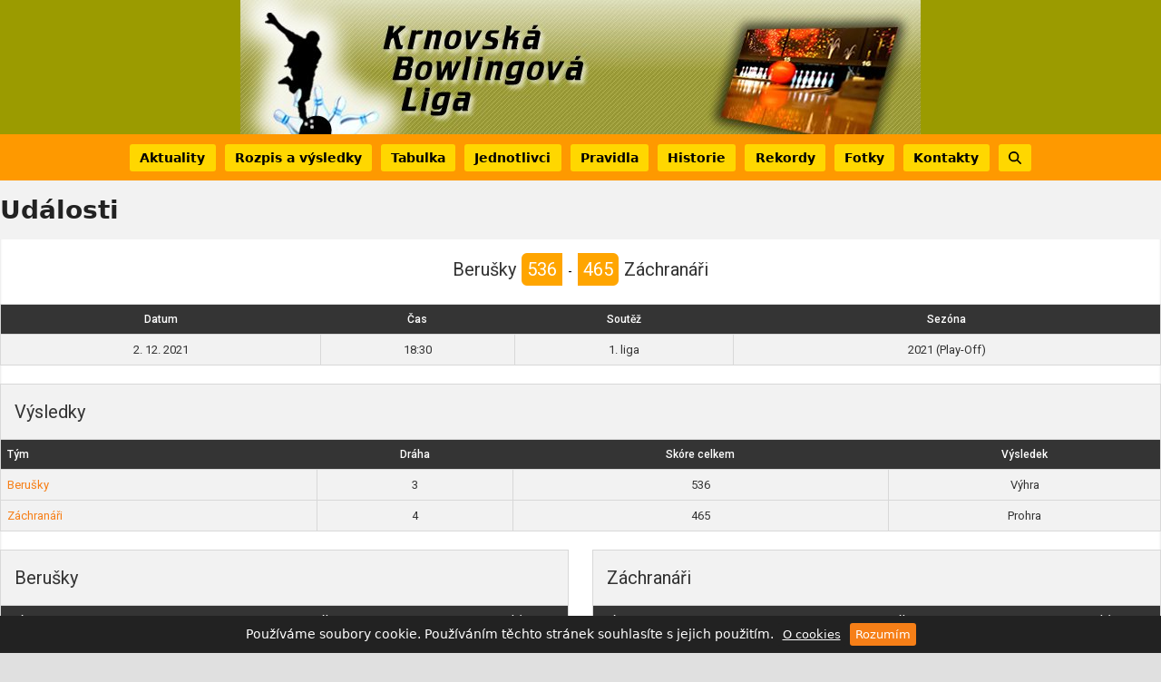

--- FILE ---
content_type: text/html; charset=UTF-8
request_url: https://www.bowlingkrnov.cz/zapas/berusky-zachranari-4/
body_size: 12037
content:
<!DOCTYPE html>
<html lang="cs" prefix="og: http://ogp.me/ns#" class="wpex-classic-style">
<head>
<meta charset="UTF-8">
<link rel="profile" href="http://gmpg.org/xfn/11">
<title>Berušky &#8211; Záchranáři &#8211; Krnovská Bowlingová liga</title>
<meta name='robots' content='max-image-preview:large' />
<meta property="og:locale" content="cs_CZ" />
<meta property="og:title" content="Berušky &#8211; Záchranáři" />
<meta property="og:site_name" content="Krnovská Bowlingová liga" />
<meta property="og:url" content="https://www.bowlingkrnov.cz/zapas/berusky-zachranari-4/" />
<meta property="og:type" content="website" />
<meta name="viewport" content="width=device-width, initial-scale=1">
<link rel='dns-prefetch' href='//www.googletagmanager.com' />
<link rel='dns-prefetch' href='//fonts.googleapis.com' />
<link rel="alternate" type="application/rss+xml" title="Krnovská Bowlingová liga &raquo; RSS zdroj" href="https://www.bowlingkrnov.cz/feed/" />
<link rel="alternate" type="application/rss+xml" title="Krnovská Bowlingová liga &raquo; RSS komentářů" href="https://www.bowlingkrnov.cz/comments/feed/" />
<link rel="alternate" title="oEmbed (JSON)" type="application/json+oembed" href="https://www.bowlingkrnov.cz/wp-json/oembed/1.0/embed?url=https%3A%2F%2Fwww.bowlingkrnov.cz%2Fzapas%2Fberusky-zachranari-4%2F" />
<link rel="alternate" title="oEmbed (XML)" type="text/xml+oembed" href="https://www.bowlingkrnov.cz/wp-json/oembed/1.0/embed?url=https%3A%2F%2Fwww.bowlingkrnov.cz%2Fzapas%2Fberusky-zachranari-4%2F&#038;format=xml" />
<style id='wp-img-auto-sizes-contain-inline-css'>
img:is([sizes=auto i],[sizes^="auto," i]){contain-intrinsic-size:3000px 1500px}
/*# sourceURL=wp-img-auto-sizes-contain-inline-css */
</style>
<link rel='stylesheet' id='js_composer_front-css' href='https://www.bowlingkrnov.cz/wp-content/plugins/js_composer/assets/css/js_composer.min.css?ver=8.7.2' media='all' />
<link rel='stylesheet' id='foobox-free-min-css' href='https://www.bowlingkrnov.cz/wp-content/plugins/foobox-image-lightbox/free/css/foobox.free.min.css?ver=2.7.35' media='all' />
<link rel='stylesheet' id='dashicons-css' href='https://www.bowlingkrnov.cz/wp-includes/css/dashicons.min.css?ver=6.9' media='all' />
<link rel='stylesheet' id='sportspress-general-css' href='//www.bowlingkrnov.cz/wp-content/plugins/sportspress-pro/includes/sportspress/assets/css/sportspress.css?ver=2.7.26' media='all' />
<link rel='stylesheet' id='sportspress-icons-css' href='//www.bowlingkrnov.cz/wp-content/plugins/sportspress-pro/includes/sportspress/assets/css/icons.css?ver=2.7.26' media='all' />
<link rel='stylesheet' id='sportspress-results-matrix-css' href='//www.bowlingkrnov.cz/wp-content/plugins/sportspress-pro/includes/sportspress-results-matrix/css/sportspress-results-matrix.css?ver=2.6.9' media='all' />
<link rel='stylesheet' id='sportspress-scoreboard-css' href='//www.bowlingkrnov.cz/wp-content/plugins/sportspress-pro/includes/sportspress-scoreboard/css/sportspress-scoreboard.css?ver=2.6.11' media='all' />
<link rel='stylesheet' id='sportspress-scoreboard-ltr-css' href='//www.bowlingkrnov.cz/wp-content/plugins/sportspress-pro/includes/sportspress-scoreboard/css/sportspress-scoreboard-ltr.css?ver=2.6.11' media='all' />
<link rel='stylesheet' id='sportspress-timelines-css' href='//www.bowlingkrnov.cz/wp-content/plugins/sportspress-pro/includes/sportspress-timelines/css/sportspress-timelines.css?ver=2.6' media='all' />
<link rel='stylesheet' id='sportspress-tournaments-css' href='//www.bowlingkrnov.cz/wp-content/plugins/sportspress-pro/includes/sportspress-tournaments/css/sportspress-tournaments.css?ver=2.6.21' media='all' />
<link rel='stylesheet' id='sportspress-tournaments-ltr-css' href='//www.bowlingkrnov.cz/wp-content/plugins/sportspress-pro/includes/sportspress-tournaments/css/sportspress-tournaments-ltr.css?ver=2.6.21' media='all' />
<link rel='stylesheet' id='jquery-bracket-css' href='//www.bowlingkrnov.cz/wp-content/plugins/sportspress-pro/includes/sportspress-tournaments/css/jquery.bracket.min.css?ver=0.11.0' media='all' />
<link rel='stylesheet' id='sportspress-roboto-css' href='//fonts.googleapis.com/css?family=Roboto%3A400%2C500&#038;subset=cyrillic%2Ccyrillic-ext%2Cgreek%2Cgreek-ext%2Clatin-ext%2Cvietnamese&#038;ver=2.7' media='all' />
<link rel='stylesheet' id='sportspress-style-css' href='//www.bowlingkrnov.cz/wp-content/plugins/sportspress-pro/includes/sportspress/assets/css/sportspress-style.css?ver=2.7' media='all' />
<link rel='stylesheet' id='sportspress-style-ltr-css' href='//www.bowlingkrnov.cz/wp-content/plugins/sportspress-pro/includes/sportspress/assets/css/sportspress-style-ltr.css?ver=2.7' media='all' />
<link rel='stylesheet' id='leaflet_stylesheet-css' href='https://www.bowlingkrnov.cz/wp-content/plugins/sportspress-pro/includes/sportspress/assets/css/leaflet.css?ver=1.8.0' media='all' />
<link rel='stylesheet' id='Total-css' href='https://www.bowlingkrnov.cz/wp-content/themes/Total/style.css?ver=6.5' media='all' />
<link rel='stylesheet' id='wpex-style-css' href='https://www.bowlingkrnov.cz/wp-content/themes/bowlingkrnov/style.css?ver= %20 %20 8' media='all' />
<link rel='stylesheet' id='wpex-wpbakery-css' href='https://www.bowlingkrnov.cz/wp-content/themes/Total/assets/css/frontend/wpbakery.min.css?ver=6.5' media='all' />
<link rel='stylesheet' id='wpex-style-vc-css' href='https://www.bowlingkrnov.cz/wp-content/themes/bowlingkrnov/style100.css?ver= %20 %20 8' media='all' />
<link rel='stylesheet' id='wpex-mobile-menu-breakpoint-max-css' href='https://www.bowlingkrnov.cz/wp-content/themes/Total/assets/css/frontend/breakpoints/max.min.css?ver=6.5' media='only screen and (max-width:959px)' />
<link rel='stylesheet' id='wpex-mobile-menu-breakpoint-min-css' href='https://www.bowlingkrnov.cz/wp-content/themes/Total/assets/css/frontend/breakpoints/min.min.css?ver=6.5' media='only screen and (min-width:960px)' />
<link rel='stylesheet' id='vcex-shortcodes-css' href='https://www.bowlingkrnov.cz/wp-content/themes/Total/assets/css/frontend/vcex-shortcodes.min.css?ver=6.5' media='all' />
<style type="text/css"> /* SportsPress Frontend CSS */ .sp-event-calendar tbody td a,.sp-event-calendar tbody td a:hover{background: none;}.sp-data-table th,.sp-calendar th,.sp-data-table tfoot,.sp-calendar tfoot,.sp-button,.sp-heading{background:#343434 !important}.sp-calendar tbody a{color:#343434 !important}.sp-data-table tbody,.sp-calendar tbody{background: #f2f2f2 !important}.sp-data-table tbody,.sp-calendar tbody{color: #333333 !important}.sp-data-table th,.sp-data-table th a,.sp-data-table tfoot,.sp-data-table tfoot a,.sp-calendar th,.sp-calendar th a,.sp-calendar tfoot,.sp-calendar tfoot a,.sp-button,.sp-heading{color: #ffffff !important}.sp-data-table tbody a,.sp-data-table tbody a:hover,.sp-calendar tbody a:focus{color: #f67f17 !important}.sp-highlight,.sp-calendar td#today{background: #ffffff !important}.sp-template-scoreboard .sp-scoreboard-nav{color:#ffffff !important}.sp-template-scoreboard .sp-scoreboard-nav{background-color:#f67f17 !important}.sp-tournament-bracket .sp-event{border-color:#ffffff !important}.sp-tournament-bracket .sp-team .sp-team-name:before{border-left-color:#ffffff !important}.sp-tournament-bracket .sp-event .sp-event-main, .sp-tournament-bracket .sp-team .sp-team-name{color:#333333 !important}.sp-tournament-bracket .sp-team .sp-team-name.sp-heading{color:#ffffff !important}.sp-data-table th,.sp-template-countdown .sp-event-venue,.sp-template-countdown .sp-event-league,.sp-template-gallery .gallery-caption{background:#343434 !important}.sp-data-table th,.sp-template-countdown .sp-event-venue,.sp-template-countdown .sp-event-league,.sp-template-gallery .gallery-caption{border-color:#1a1a1a !important}.sp-table-caption,.sp-data-table,.sp-data-table tfoot,.sp-template .sp-view-all-link,.sp-template-gallery .sp-gallery-group-name,.sp-template-gallery .sp-gallery-wrapper,.sp-template-countdown .sp-event-name,.sp-countdown time,.sp-template-details dl,.sp-event-statistics .sp-statistic-bar,.sp-tournament-bracket .sp-team-name,.sp-profile-selector{background:#f2f2f2 !important}.sp-table-caption,.sp-data-table,.sp-data-table td,.sp-template .sp-view-all-link,.sp-template-gallery .sp-gallery-group-name,.sp-template-gallery .sp-gallery-wrapper,.sp-template-countdown .sp-event-name,.sp-countdown time,.sp-countdown span,.sp-template-details dl,.sp-event-statistics .sp-statistic-bar,.sp-tournament-bracket thead th,.sp-tournament-bracket .sp-team-name,.sp-tournament-bracket .sp-event,.sp-profile-selector{border-color:#d8d8d8 !important}.sp-tournament-bracket .sp-team .sp-team-name:before{border-left-color:#d8d8d8 !important;border-right-color:#d8d8d8 !important}.sp-data-table .sp-highlight,.sp-data-table .highlighted td,.sp-template-scoreboard td:hover{background:#ececec !important}.sp-template *,.sp-data-table *,.sp-table-caption,.sp-data-table tfoot a:hover,.sp-template .sp-view-all-link a:hover,.sp-template-gallery .sp-gallery-group-name,.sp-template-details dd,.sp-template-event-logos .sp-team-result,.sp-template-event-blocks .sp-event-results,.sp-template-scoreboard a,.sp-template-scoreboard a:hover,.sp-tournament-bracket,.sp-tournament-bracket .sp-event .sp-event-title:hover,.sp-tournament-bracket .sp-event .sp-event-title:hover *{color:#333333 !important}.sp-template .sp-view-all-link a,.sp-countdown span small,.sp-template-event-calendar tfoot a,.sp-template-event-blocks .sp-event-date,.sp-template-details dt,.sp-template-scoreboard .sp-scoreboard-date,.sp-tournament-bracket th,.sp-tournament-bracket .sp-event .sp-event-title,.sp-template-scoreboard .sp-scoreboard-date,.sp-tournament-bracket .sp-event .sp-event-title *{color:rgba(51,51,51,0.5) !important}.sp-data-table th,.sp-template-countdown .sp-event-venue,.sp-template-countdown .sp-event-league,.sp-template-gallery .gallery-item a,.sp-template-gallery .gallery-caption,.sp-template-scoreboard .sp-scoreboard-nav,.sp-tournament-bracket .sp-team-name:hover,.sp-tournament-bracket thead th,.sp-tournament-bracket .sp-heading{color:#ffffff !important}.sp-template a,.sp-data-table a,.sp-tab-menu-item-active a, .sp-tab-menu-item-active a:hover,.sp-template .sp-message{color:#f67f17 !important}.sp-template-gallery .gallery-caption strong,.sp-tournament-bracket .sp-team-name:hover,.sp-template-scoreboard .sp-scoreboard-nav,.sp-tournament-bracket .sp-heading{background:#f67f17 !important}.sp-tournament-bracket .sp-team-name:hover,.sp-tournament-bracket .sp-heading,.sp-tab-menu-item-active a, .sp-tab-menu-item-active a:hover,.sp-template .sp-message{border-color:#f67f17 !important}.sp-data-table th,.sp-data-table td{padding: 7px !important}</style><script src="https://www.bowlingkrnov.cz/wp-includes/js/jquery/jquery.min.js?ver=3.7.1" id="jquery-core-js"></script>
<script src="https://www.bowlingkrnov.cz/wp-includes/js/jquery/jquery-migrate.min.js?ver=3.4.1" id="jquery-migrate-js"></script>
<script src="https://www.bowlingkrnov.cz/wp-content/plugins/sportspress-pro/includes/sportspress/assets/js/leaflet.js?ver=1.8.0" id="leaflet_js-js"></script>
<script src="https://www.bowlingkrnov.cz/wp-content/plugins/sportspress-pro/includes/sportspress-tournaments/js/jquery.bracket.min.js?ver=0.11.0" id="jquery-bracket-js"></script>
<script id="wpex-core-js-extra">
var wpex_theme_params = {"selectArrowIcon":"\u003Cspan class=\"wpex-select-arrow__icon wpex-icon--sm wpex-flex wpex-icon\" aria-hidden=\"true\"\u003E\u003Csvg viewBox=\"0 0 24 24\" xmlns=\"http://www.w3.org/2000/svg\"\u003E\u003Crect fill=\"none\" height=\"24\" width=\"24\"/\u003E\u003Cg transform=\"matrix(0, -1, 1, 0, -0.115, 23.885)\"\u003E\u003Cpolygon points=\"17.77,3.77 16,2 6,12 16,22 17.77,20.23 9.54,12\"/\u003E\u003C/g\u003E\u003C/svg\u003E\u003C/span\u003E","customSelects":".widget_categories form,.widget_archive select,.vcex-form-shortcode select","scrollToHash":"1","localScrollFindLinks":"1","localScrollHighlight":"1","localScrollUpdateHash":"1","scrollToHashTimeout":"500","localScrollTargets":"li.local-scroll a, a.local-scroll, .local-scroll-link, .local-scroll-link \u003E a,.sidr-class-local-scroll-link,li.sidr-class-local-scroll \u003E span \u003E a,li.sidr-class-local-scroll \u003E a","scrollToBehavior":"smooth"};
//# sourceURL=wpex-core-js-extra
</script>
<script src="https://www.bowlingkrnov.cz/wp-content/themes/Total/assets/js/frontend/core.min.js?ver=6.5" id="wpex-core-js" defer data-wp-strategy="defer"></script>
<script id="wpex-inline-js-after">
!function(){const e=document.querySelector("html"),t=()=>{const t=window.innerWidth-document.documentElement.clientWidth;t&&e.style.setProperty("--wpex-scrollbar-width",`${t}px`)};t(),window.addEventListener("resize",(()=>{t()}))}();
//# sourceURL=wpex-inline-js-after
</script>
<script src="https://www.bowlingkrnov.cz/wp-content/themes/Total/assets/js/frontend/search/drop-down.min.js?ver=6.5" id="wpex-search-drop_down-js" defer data-wp-strategy="defer"></script>
<script id="wpex-sticky-main-nav-js-extra">
var wpex_sticky_main_nav_params = {"breakpoint":"959"};
//# sourceURL=wpex-sticky-main-nav-js-extra
</script>
<script src="https://www.bowlingkrnov.cz/wp-content/themes/Total/assets/js/frontend/sticky/main-nav.min.js?ver=6.5" id="wpex-sticky-main-nav-js" defer data-wp-strategy="defer"></script>
<script id="wpex-sticky-header-js-extra">
var wpex_sticky_header_params = {"breakpoint":"960","mobileSupport":"1"};
//# sourceURL=wpex-sticky-header-js-extra
</script>
<script src="https://www.bowlingkrnov.cz/wp-content/themes/Total/assets/js/frontend/sticky/header.min.js?ver=6.5" id="wpex-sticky-header-js" defer data-wp-strategy="defer"></script>
<script id="wpex-mobile-menu-toggle-js-extra">
var wpex_mobile_menu_toggle_params = {"breakpoint":"959","i18n":{"openSubmenu":"Open submenu of %s","closeSubmenu":"Close submenu of %s"},"openSubmenuIcon":"\u003Cspan class=\"wpex-open-submenu__icon wpex-transition-transform wpex-duration-300 wpex-icon\" aria-hidden=\"true\"\u003E\u003Csvg xmlns=\"http://www.w3.org/2000/svg\" viewBox=\"0 0 448 512\"\u003E\u003Cpath d=\"M201.4 342.6c12.5 12.5 32.8 12.5 45.3 0l160-160c12.5-12.5 12.5-32.8 0-45.3s-32.8-12.5-45.3 0L224 274.7 86.6 137.4c-12.5-12.5-32.8-12.5-45.3 0s-12.5 32.8 0 45.3l160 160z\"/\u003E\u003C/svg\u003E\u003C/span\u003E"};
//# sourceURL=wpex-mobile-menu-toggle-js-extra
</script>
<script src="https://www.bowlingkrnov.cz/wp-content/themes/Total/assets/js/frontend/mobile-menu/toggle.min.js?ver=6.5" id="wpex-mobile-menu-toggle-js" defer data-wp-strategy="defer"></script>
<script id="foobox-free-min-js-before">
/* Run FooBox FREE (v2.7.35) */
var FOOBOX = window.FOOBOX = {
	ready: true,
	disableOthers: false,
	o: {wordpress: { enabled: true }, countMessage:'image %index of %total', captions: { dataTitle: ["captionTitle","title"], dataDesc: ["captionDesc","description"] }, rel: '', excludes:'.fbx-link,.nofoobox,.nolightbox,a[href*="pinterest.com/pin/create/button/"]', affiliate : { enabled: false }},
	selectors: [
		".foogallery-container.foogallery-lightbox-foobox", ".foogallery-container.foogallery-lightbox-foobox-free", ".gallery", ".wp-block-gallery", ".wp-caption", ".wp-block-image", "a:has(img[class*=wp-image-])", ".foobox"
	],
	pre: function( $ ){
		// Custom JavaScript (Pre)
		
	},
	post: function( $ ){
		// Custom JavaScript (Post)
		
		// Custom Captions Code
		
	},
	custom: function( $ ){
		// Custom Extra JS
		
	}
};
//# sourceURL=foobox-free-min-js-before
</script>
<script src="https://www.bowlingkrnov.cz/wp-content/plugins/foobox-image-lightbox/free/js/foobox.free.min.js?ver=2.7.35" id="foobox-free-min-js"></script>

<!-- Google tag (gtag.js) snippet added by Site Kit -->
<!-- Google Analytics snippet added by Site Kit -->
<script src="https://www.googletagmanager.com/gtag/js?id=GT-NC836W2" id="google_gtagjs-js" async></script>
<script id="google_gtagjs-js-after">
window.dataLayer = window.dataLayer || [];function gtag(){dataLayer.push(arguments);}
gtag("set","linker",{"domains":["www.bowlingkrnov.cz"]});
gtag("js", new Date());
gtag("set", "developer_id.dZTNiMT", true);
gtag("config", "GT-NC836W2");
//# sourceURL=google_gtagjs-js-after
</script>
<link rel="https://api.w.org/" href="https://www.bowlingkrnov.cz/wp-json/" /><link rel="alternate" title="JSON" type="application/json" href="https://www.bowlingkrnov.cz/wp-json/wp/v2/events/6554" /><link rel="EditURI" type="application/rsd+xml" title="RSD" href="https://www.bowlingkrnov.cz/xmlrpc.php?rsd" />
<link rel="canonical" href="https://www.bowlingkrnov.cz/zapas/berusky-zachranari-4/" />
<link rel='shortlink' href='https://www.bowlingkrnov.cz/?p=6554' />
<meta name="generator" content="Site Kit by Google 1.170.0" /><style>
	.sp-event-calendar a.has-tip,
	.table[id^="tsorter-tournament"] td strong {
		background-color: #f67f17;
	}

	.sp-data-table thead th,
	.table thead th,
	.sp-event-calendar a.has-tip:hover {
		background-color: #343434;
		color: #ffffff;
	}

	.sp-data-table .sp-highlight,
	.sp-data-table .highlighted td,
	.sp-data-table .sp-highlight,
	.sp-data-table .highlighted td a {
		background-color: #f67f17 !important;
		color: #ffffff !important;
	}
</style>
<noscript><style>body:not(.content-full-screen) .wpex-vc-row-stretched[data-vc-full-width-init="false"]{visibility:visible;}</style></noscript><link rel="icon" href="https://www.bowlingkrnov.cz/wp-content/uploads/2018/10/bowlingkrnov-favicon.png" sizes="32x32" />
<link rel="icon" href="https://www.bowlingkrnov.cz/wp-content/uploads/2018/10/bowlingkrnov-favicon.png" sizes="192x192" />
<link rel="apple-touch-icon" href="https://www.bowlingkrnov.cz/wp-content/uploads/2018/10/bowlingkrnov-favicon.png" />
<meta name="msapplication-TileImage" content="https://www.bowlingkrnov.cz/wp-content/uploads/2018/10/bowlingkrnov-favicon.png" />
<noscript><style> .wpb_animate_when_almost_visible { opacity: 1; }</style></noscript><style data-type="wpex-css" id="wpex-css">/*TYPOGRAPHY*/:root{--wpex-body-font-size:14px;--wpex-body-color:#343434;}.main-navigation-ul .link-inner{font-weight:600;font-size:14px;}.footer-widget .widget-title{font-size:17px;}/*CUSTOMIZER STYLING*/:root{--wpex-accent:#f67f17;--wpex-accent-alt:#f67f17;--wpex-accent-alt:#feb83c;--wpex-border-main:#dc6500;--wpex-pagination-link-padding:9px 13px;--wpex-active-pagination-link-color:#ffffff;--wpex-hover-pagination-link-bg:#ffff00;--wpex-active-pagination-link-bg:#ffff00;--wpex-active-pagination-link-bg:#f67f17;--wpex-boxed-layout-padding:0px;--wpex-site-header-shrink-start-height:100px;--wpex-site-header-shrink-end-height:70px;--wpex-vc-column-inner-margin-bottom:20px;}::selection{background:#fe9900;color:#ffffff;}::-moz-selection{background:#fe9900;color:#ffffff;}.page-header.wpex-supports-mods{padding-block-start:15px;padding-block-end:15px;background-color:#f2f2f2;border-top-width:0px;border-bottom-width:0px;}.page-header{margin-block-end:15px;}#site-scroll-top{min-width:35px;min-height:35px;border-radius:5px!important;color:#f2f2f2;}.site-boxed #wrap{background-color:#ffffff;--wpex-site-header-bg-color:#ffffff;}.header-padding{padding-block-start:0px;padding-block-end:0px;}#site-header{--wpex-site-header-bg-color:#9b9b00;}#site-navigation-wrap{--wpex-main-nav-bg:#fe9900;--wpex-main-nav-border-color:#fe9900;--wpex-main-nav-link-color:#000000;--wpex-hover-main-nav-link-color:#000000;--wpex-active-main-nav-link-color:#000000;--wpex-hover-main-nav-link-color:#ffffff;--wpex-active-main-nav-link-color:#f67f17;--wpex-dropmenu-border-color:#ffd700;--wpex-dropmenu-caret-border-color:#ffd700;--wpex-megamenu-divider-color:#ffd700;}.navbar-allows-inner-bg{--wpex-main-nav-link-inner-bg:#ffd700;--wpex-hover-main-nav-link-inner-bg:#ffd700;--wpex-active-main-nav-link-inner-bg:#ffd700;}#searchform-dropdown{--wpex-dropmenu-colored-top-border-color:#fe9900;}#wpex-mobile-menu-fixed-top,#wpex-mobile-menu-navbar{background:#fe9900;}#mobile-menu,#mobile-icons-menu{--wpex-link-color:#b30000;--wpex-hover-link-color:#b30000;}.mobile-toggle-nav{background:#f2f2f2;}.mobile-toggle-nav-ul,.mobile-toggle-nav-ul a{border-color:#fe9900;}#footer{--wpex-surface-1:#f2f2f2;background-color:#f2f2f2;color:#343434;--wpex-heading-color:#343434;--wpex-text-2:#343434;--wpex-text-3:#343434;--wpex-text-4:#343434;--wpex-link-color:#444444;--wpex-hover-link-color:#444444;--wpex-hover-link-color:#f67f17;}.footer-widget .widget-title{color:#343434;}#footer-bottom{background-color:#ffffff;color:#666666;--wpex-text-2:#666666;--wpex-text-3:#666666;--wpex-text-4:#666666;--wpex-link-color:#444444;--wpex-hover-link-color:#444444;--wpex-hover-link-color:#f67f17;}</style><link rel='stylesheet' id='yesss-promotion-cookie-css' href='https://www.bowlingkrnov.cz/wp-content/plugins/yesss-promotion/css/cookie.css?ver=2.5' media='all' />
</head>

<body class="wp-singular sp_event-template-default single single-sp_event postid-6554 wp-custom-logo wp-embed-responsive wp-theme-Total wp-child-theme-bowlingkrnov sportspress sportspress-page sp-has-results sp-performance-sections--1 wpex-theme wpex-responsive boxed-main-layout no-composer wpex-live-site wpex-has-primary-bottom-spacing site-boxed content-full-width sidebar-widget-icons hasnt-overlay-header has-mobile-menu wpex-mobile-toggle-menu-navbar navbar-has-inner-span-bg wpex-no-js wpb-js-composer js-comp-ver-8.7.2 vc_responsive">

	
<a href="#content" class="skip-to-content">Skip to content</a>

	
	<span data-ls_id="#site_top" tabindex="-1"></span>
	<div id="outer-wrap" class="wpex-overflow-clip">
		
		
		
		<div id="wrap" class="wpex-clr">

			<div id="site-header-sticky-wrapper" class="wpex-sticky-header-holder not-sticky wpex-print-hidden">	<header id="site-header" class="header-three wpex-z-sticky wpex-dropdowns-shadow-three fixed-scroll fixed-scroll--mobile-only has-sticky-dropshadow custom-bg dyn-styles wpex-print-hidden wpex-relative wpex-clr">
				<div id="site-header-inner" class="header-three-inner header-padding container wpex-relative wpex-h-100 wpex-py-30 wpex-clr">
<div id="site-logo" class="site-branding header-three-logo logo-padding wpex-flex wpex-items-center wpex-text-center wpex-justify-center">
	<div id="site-logo-inner" ><a id="site-logo-link" href="https://www.bowlingkrnov.cz/" rel="home" class="main-logo"><img src="https://www.bowlingkrnov.cz/wp-content/uploads/2018/03/header.jpg" alt="Krnovská Bowlingová liga" class="logo-img wpex-h-auto wpex-max-w-100 wpex-align-middle" width="750" height="148" data-no-retina data-skip-lazy fetchpriority="high"></a></div>

</div>
</div>
		
<div id="site-navigation-wrap" class="navbar-style-three navbar-allows-inner-bg wpex-z-sticky navbar-fixed-line-height fixed-nav wpex-dropdown-top-border hide-at-mm-breakpoint wpex-clr wpex-print-hidden">
	<nav id="site-navigation" class="navigation main-navigation main-navigation-three container wpex-relative wpex-clr" aria-label="Main menu"><ul id="menu-hlavni-menu" class="main-navigation-ul dropdown-menu wpex-dropdown-menu wpex-dropdown-menu--onhover"><li id="menu-item-40" class="menu-item menu-item-type-post_type menu-item-object-page menu-item-40"><a href="https://www.bowlingkrnov.cz/aktuality/"><span class="link-inner">Aktuality</span></a></li>
<li id="menu-item-6417" class="menu-item menu-item-type-post_type menu-item-object-page menu-item-has-children menu-item-6417 dropdown"><a href="https://www.bowlingkrnov.cz/rozpis-a-vysledky/"><span class="link-inner">Rozpis a výsledky</span></a>
<ul class="sub-menu">
	<li id="menu-item-9228" class="menu-item menu-item-type-post_type menu-item-object-sp_calendar menu-item-9228"><a href="https://www.bowlingkrnov.cz/kalendar/kalendar-2025-1-liga/"><span class="link-inner">Výsledky 2025 (1. liga)</span></a></li>
	<li id="menu-item-9227" class="menu-item menu-item-type-post_type menu-item-object-sp_calendar menu-item-9227"><a href="https://www.bowlingkrnov.cz/kalendar/kalendar-2025-2-liga/"><span class="link-inner">Výsledky 2025 (2. liga)</span></a></li>
	<li id="menu-item-8580" class="menu-item menu-item-type-post_type menu-item-object-sp_calendar menu-item-has-children menu-item-8580 dropdown"><a href="https://www.bowlingkrnov.cz/kalendar/kalendar-2024-1-liga/"><span class="link-inner">Výsledky 2024 (1. liga) <span class="nav-arrow second-level"><span class="nav-arrow__icon wpex-icon wpex-icon--xs wpex-icon--bidi" aria-hidden="true"><svg xmlns="http://www.w3.org/2000/svg" viewBox="0 0 320 512"><path d="M278.6 233.4c12.5 12.5 12.5 32.8 0 45.3l-160 160c-12.5 12.5-32.8 12.5-45.3 0s-12.5-32.8 0-45.3L210.7 256 73.4 118.6c-12.5-12.5-12.5-32.8 0-45.3s32.8-12.5 45.3 0l160 160z"/></svg></span></span></span></a>
	<ul class="sub-menu">
		<li id="menu-item-8579" class="menu-item menu-item-type-post_type menu-item-object-sp_calendar menu-item-8579"><a href="https://www.bowlingkrnov.cz/kalendar/kalendar-2024-2-liga/"><span class="link-inner">Výsledky 2024 (2. liga)</span></a></li>
	</ul>
</li>
	<li id="menu-item-8592" class="menu-item menu-item-type-post_type menu-item-object-sp_calendar menu-item-has-children menu-item-8592 dropdown"><a href="https://www.bowlingkrnov.cz/kalendar/kalendar-2023-1-liga/"><span class="link-inner">Výsledky 2023 (1. liga) <span class="nav-arrow second-level"><span class="nav-arrow__icon wpex-icon wpex-icon--xs wpex-icon--bidi" aria-hidden="true"><svg xmlns="http://www.w3.org/2000/svg" viewBox="0 0 320 512"><path d="M278.6 233.4c12.5 12.5 12.5 32.8 0 45.3l-160 160c-12.5 12.5-32.8 12.5-45.3 0s-12.5-32.8 0-45.3L210.7 256 73.4 118.6c-12.5-12.5-12.5-32.8 0-45.3s32.8-12.5 45.3 0l160 160z"/></svg></span></span></span></a>
	<ul class="sub-menu">
		<li id="menu-item-8591" class="menu-item menu-item-type-post_type menu-item-object-sp_calendar menu-item-8591"><a href="https://www.bowlingkrnov.cz/kalendar/kalendar-2023-2-liga/"><span class="link-inner">Výsledky 2023 (2. liga)</span></a></li>
	</ul>
</li>
	<li id="menu-item-6871" class="menu-item menu-item-type-post_type menu-item-object-sp_calendar menu-item-has-children menu-item-6871 dropdown"><a href="https://www.bowlingkrnov.cz/kalendar/kalendar-2022-1-liga/"><span class="link-inner">Výsledky 2022 (1. liga) <span class="nav-arrow second-level"><span class="nav-arrow__icon wpex-icon wpex-icon--xs wpex-icon--bidi" aria-hidden="true"><svg xmlns="http://www.w3.org/2000/svg" viewBox="0 0 320 512"><path d="M278.6 233.4c12.5 12.5 12.5 32.8 0 45.3l-160 160c-12.5 12.5-32.8 12.5-45.3 0s-12.5-32.8 0-45.3L210.7 256 73.4 118.6c-12.5-12.5-12.5-32.8 0-45.3s32.8-12.5 45.3 0l160 160z"/></svg></span></span></span></a>
	<ul class="sub-menu">
		<li id="menu-item-6870" class="menu-item menu-item-type-post_type menu-item-object-sp_calendar menu-item-6870"><a href="https://www.bowlingkrnov.cz/kalendar/kalendar-2022-2-liga/"><span class="link-inner">Výsledky 2022 (2. liga)</span></a></li>
	</ul>
</li>
	<li id="menu-item-6275" class="menu-item menu-item-type-post_type menu-item-object-sp_calendar menu-item-has-children menu-item-6275 dropdown"><a href="https://www.bowlingkrnov.cz/kalendar/kalendar-2021-1-liga/"><span class="link-inner">Výsledky 2021 (1. liga) <span class="nav-arrow second-level"><span class="nav-arrow__icon wpex-icon wpex-icon--xs wpex-icon--bidi" aria-hidden="true"><svg xmlns="http://www.w3.org/2000/svg" viewBox="0 0 320 512"><path d="M278.6 233.4c12.5 12.5 12.5 32.8 0 45.3l-160 160c-12.5 12.5-32.8 12.5-45.3 0s-12.5-32.8 0-45.3L210.7 256 73.4 118.6c-12.5-12.5-12.5-32.8 0-45.3s32.8-12.5 45.3 0l160 160z"/></svg></span></span></span></a>
	<ul class="sub-menu">
		<li id="menu-item-6505" class="menu-item menu-item-type-post_type menu-item-object-page menu-item-6505"><a href="https://www.bowlingkrnov.cz/kalendar-play-off-2021/"><span class="link-inner">Výsledky Play – Off 2021</span></a></li>
	</ul>
</li>
	<li id="menu-item-5659" class="menu-item menu-item-type-post_type menu-item-object-sp_calendar menu-item-5659"><a href="https://www.bowlingkrnov.cz/kalendar/kalendar-2020-1-liga/"><span class="link-inner">Výsledky 2020 (1. liga)</span></a></li>
	<li id="menu-item-4521" class="menu-item menu-item-type-post_type menu-item-object-sp_calendar menu-item-4521"><a href="https://www.bowlingkrnov.cz/kalendar/kalendar-2019-1-liga/"><span class="link-inner">Výsledky 2019 (1. liga)</span></a></li>
	<li id="menu-item-4515" class="menu-item menu-item-type-post_type menu-item-object-sp_calendar menu-item-4515"><a href="https://www.bowlingkrnov.cz/kalendar/kalendar-2018-1-liga/"><span class="link-inner">Výsledky 2018 (1. liga)</span></a></li>
</ul>
</li>
<li id="menu-item-9495" class="menu-item menu-item-type-post_type menu-item-object-page menu-item-has-children menu-item-9495 dropdown"><a href="https://www.bowlingkrnov.cz/tabulka/"><span class="link-inner">Tabulka</span></a>
<ul class="sub-menu">
	<li id="menu-item-9223" class="menu-item menu-item-type-post_type menu-item-object-sp_table menu-item-9223"><a href="https://www.bowlingkrnov.cz/tabulka/tabulka-2025-1-liga/"><span class="link-inner">Tabulka 2025 (1. liga)</span></a></li>
	<li id="menu-item-9224" class="menu-item menu-item-type-post_type menu-item-object-sp_table menu-item-9224"><a href="https://www.bowlingkrnov.cz/tabulka/tabulka-2025-2-liga/"><span class="link-inner">Tabulka 2025 (2. liga)</span></a></li>
	<li id="menu-item-8575" class="menu-item menu-item-type-post_type menu-item-object-sp_table menu-item-has-children menu-item-8575 dropdown"><a href="https://www.bowlingkrnov.cz/tabulka/tabulka-2024-1-liga/"><span class="link-inner">Tabulka 2024 (1. liga) <span class="nav-arrow second-level"><span class="nav-arrow__icon wpex-icon wpex-icon--xs wpex-icon--bidi" aria-hidden="true"><svg xmlns="http://www.w3.org/2000/svg" viewBox="0 0 320 512"><path d="M278.6 233.4c12.5 12.5 12.5 32.8 0 45.3l-160 160c-12.5 12.5-32.8 12.5-45.3 0s-12.5-32.8 0-45.3L210.7 256 73.4 118.6c-12.5-12.5-12.5-32.8 0-45.3s32.8-12.5 45.3 0l160 160z"/></svg></span></span></span></a>
	<ul class="sub-menu">
		<li id="menu-item-8574" class="menu-item menu-item-type-post_type menu-item-object-sp_table menu-item-8574"><a href="https://www.bowlingkrnov.cz/tabulka/tabulka-2024-2-liga/"><span class="link-inner">Tabulka 2024 (2. liga)</span></a></li>
	</ul>
</li>
	<li id="menu-item-8590" class="menu-item menu-item-type-post_type menu-item-object-sp_table menu-item-has-children menu-item-8590 dropdown"><a href="https://www.bowlingkrnov.cz/tabulka/tabulka-2023-1-liga/"><span class="link-inner">Tabulka 2023 (1. liga) <span class="nav-arrow second-level"><span class="nav-arrow__icon wpex-icon wpex-icon--xs wpex-icon--bidi" aria-hidden="true"><svg xmlns="http://www.w3.org/2000/svg" viewBox="0 0 320 512"><path d="M278.6 233.4c12.5 12.5 12.5 32.8 0 45.3l-160 160c-12.5 12.5-32.8 12.5-45.3 0s-12.5-32.8 0-45.3L210.7 256 73.4 118.6c-12.5-12.5-12.5-32.8 0-45.3s32.8-12.5 45.3 0l160 160z"/></svg></span></span></span></a>
	<ul class="sub-menu">
		<li id="menu-item-8589" class="menu-item menu-item-type-post_type menu-item-object-sp_table menu-item-8589"><a href="https://www.bowlingkrnov.cz/tabulka/tabulka-2023-2-liga/"><span class="link-inner">Tabulka 2023 (2. liga)</span></a></li>
	</ul>
</li>
	<li id="menu-item-6857" class="menu-item menu-item-type-post_type menu-item-object-sp_table menu-item-has-children menu-item-6857 dropdown"><a href="https://www.bowlingkrnov.cz/tabulka/tabulka-2022-1-liga/"><span class="link-inner">Tabulka 2022 (1. liga) <span class="nav-arrow second-level"><span class="nav-arrow__icon wpex-icon wpex-icon--xs wpex-icon--bidi" aria-hidden="true"><svg xmlns="http://www.w3.org/2000/svg" viewBox="0 0 320 512"><path d="M278.6 233.4c12.5 12.5 12.5 32.8 0 45.3l-160 160c-12.5 12.5-32.8 12.5-45.3 0s-12.5-32.8 0-45.3L210.7 256 73.4 118.6c-12.5-12.5-12.5-32.8 0-45.3s32.8-12.5 45.3 0l160 160z"/></svg></span></span></span></a>
	<ul class="sub-menu">
		<li id="menu-item-6856" class="menu-item menu-item-type-post_type menu-item-object-sp_table menu-item-6856"><a href="https://www.bowlingkrnov.cz/tabulka/tabulka-2022-2-liga/"><span class="link-inner">Tabulka 2022 (2. liga)</span></a></li>
	</ul>
</li>
	<li id="menu-item-6859" class="menu-item menu-item-type-post_type menu-item-object-sp_table menu-item-6859"><a href="https://www.bowlingkrnov.cz/tabulka/tabulka-2021-1-liga/"><span class="link-inner">Tabulka 2021 (1. liga)</span></a></li>
	<li id="menu-item-5654" class="menu-item menu-item-type-post_type menu-item-object-sp_table menu-item-5654"><a href="https://www.bowlingkrnov.cz/tabulka/tabulka-2020-1-liga/"><span class="link-inner">Tabulka 2020 (1. liga)</span></a></li>
	<li id="menu-item-4513" class="menu-item menu-item-type-post_type menu-item-object-sp_table menu-item-4513"><a href="https://www.bowlingkrnov.cz/tabulka/tabulka-2019-1-liga/"><span class="link-inner">Tabulka 2019 (1. liga)</span></a></li>
	<li id="menu-item-195" class="menu-item menu-item-type-post_type menu-item-object-sp_table menu-item-195"><a href="https://www.bowlingkrnov.cz/tabulka/tabulka-2018-1-liga/"><span class="link-inner">Tabulka 2018 (1. liga)</span></a></li>
</ul>
</li>
<li id="menu-item-7457" class="menu-item menu-item-type-custom menu-item-object-custom menu-item-has-children menu-item-7457 dropdown"><a href="https://www.bowlingkrnov.cz/seznam-hracu/poradi-hracu-2025-1-liga/"><span class="link-inner">Jednotlivci</span></a>
<ul class="sub-menu">
	<li id="menu-item-9226" class="menu-item menu-item-type-post_type menu-item-object-sp_list menu-item-9226"><a href="https://www.bowlingkrnov.cz/seznam-hracu/poradi-hracu-2025-1-liga/"><span class="link-inner">Pořadí hráčů 2025 (1. liga)</span></a></li>
	<li id="menu-item-9225" class="menu-item menu-item-type-post_type menu-item-object-sp_list menu-item-9225"><a href="https://www.bowlingkrnov.cz/seznam-hracu/poradi-hracu-2025-2-liga/"><span class="link-inner">Pořadí hráčů 2025 (2. liga)</span></a></li>
	<li id="menu-item-8578" class="menu-item menu-item-type-post_type menu-item-object-sp_list menu-item-has-children menu-item-8578 dropdown"><a href="https://www.bowlingkrnov.cz/seznam-hracu/poradi-hracu-2024-1-liga/"><span class="link-inner">Pořadí hráčů 2024 (1. liga) <span class="nav-arrow second-level"><span class="nav-arrow__icon wpex-icon wpex-icon--xs wpex-icon--bidi" aria-hidden="true"><svg xmlns="http://www.w3.org/2000/svg" viewBox="0 0 320 512"><path d="M278.6 233.4c12.5 12.5 12.5 32.8 0 45.3l-160 160c-12.5 12.5-32.8 12.5-45.3 0s-12.5-32.8 0-45.3L210.7 256 73.4 118.6c-12.5-12.5-12.5-32.8 0-45.3s32.8-12.5 45.3 0l160 160z"/></svg></span></span></span></a>
	<ul class="sub-menu">
		<li id="menu-item-8577" class="menu-item menu-item-type-post_type menu-item-object-sp_list menu-item-8577"><a href="https://www.bowlingkrnov.cz/seznam-hracu/poradi-hracu-2024-2-liga/"><span class="link-inner">Pořadí hráčů 2024 (2. liga)</span></a></li>
	</ul>
</li>
	<li id="menu-item-8587" class="menu-item menu-item-type-post_type menu-item-object-sp_list menu-item-has-children menu-item-8587 dropdown"><a href="https://www.bowlingkrnov.cz/seznam-hracu/poradi-hracu-2023-1-liga/"><span class="link-inner">Pořadí hráčů 2023 (1. liga) <span class="nav-arrow second-level"><span class="nav-arrow__icon wpex-icon wpex-icon--xs wpex-icon--bidi" aria-hidden="true"><svg xmlns="http://www.w3.org/2000/svg" viewBox="0 0 320 512"><path d="M278.6 233.4c12.5 12.5 12.5 32.8 0 45.3l-160 160c-12.5 12.5-32.8 12.5-45.3 0s-12.5-32.8 0-45.3L210.7 256 73.4 118.6c-12.5-12.5-12.5-32.8 0-45.3s32.8-12.5 45.3 0l160 160z"/></svg></span></span></span></a>
	<ul class="sub-menu">
		<li id="menu-item-8588" class="menu-item menu-item-type-post_type menu-item-object-sp_list menu-item-8588"><a href="https://www.bowlingkrnov.cz/seznam-hracu/poradi-hracu-2023-2-liga/"><span class="link-inner">Pořadí hráčů 2023 (2. liga)</span></a></li>
	</ul>
</li>
	<li id="menu-item-6869" class="menu-item menu-item-type-post_type menu-item-object-sp_list menu-item-has-children menu-item-6869 dropdown"><a href="https://www.bowlingkrnov.cz/seznam-hracu/poradi-hracu-2022-1-liga/"><span class="link-inner">Pořadí hráčů 2022 (1. liga) <span class="nav-arrow second-level"><span class="nav-arrow__icon wpex-icon wpex-icon--xs wpex-icon--bidi" aria-hidden="true"><svg xmlns="http://www.w3.org/2000/svg" viewBox="0 0 320 512"><path d="M278.6 233.4c12.5 12.5 12.5 32.8 0 45.3l-160 160c-12.5 12.5-32.8 12.5-45.3 0s-12.5-32.8 0-45.3L210.7 256 73.4 118.6c-12.5-12.5-12.5-32.8 0-45.3s32.8-12.5 45.3 0l160 160z"/></svg></span></span></span></a>
	<ul class="sub-menu">
		<li id="menu-item-6868" class="menu-item menu-item-type-post_type menu-item-object-sp_list menu-item-6868"><a href="https://www.bowlingkrnov.cz/seznam-hracu/poradi-hracu-2022-2-liga/"><span class="link-inner">Pořadí hráčů 2022 (2. liga)</span></a></li>
	</ul>
</li>
	<li id="menu-item-6863" class="menu-item menu-item-type-post_type menu-item-object-sp_list menu-item-has-children menu-item-6863 dropdown"><a href="https://www.bowlingkrnov.cz/seznam-hracu/poradi-hracu-2021-vc-play-off-1-liga/"><span class="link-inner">Pořadí hráčů 2021 vč. Play-Off (1. liga) <span class="nav-arrow second-level"><span class="nav-arrow__icon wpex-icon wpex-icon--xs wpex-icon--bidi" aria-hidden="true"><svg xmlns="http://www.w3.org/2000/svg" viewBox="0 0 320 512"><path d="M278.6 233.4c12.5 12.5 12.5 32.8 0 45.3l-160 160c-12.5 12.5-32.8 12.5-45.3 0s-12.5-32.8 0-45.3L210.7 256 73.4 118.6c-12.5-12.5-12.5-32.8 0-45.3s32.8-12.5 45.3 0l160 160z"/></svg></span></span></span></a>
	<ul class="sub-menu">
		<li id="menu-item-6861" class="menu-item menu-item-type-post_type menu-item-object-sp_list menu-item-6861"><a href="https://www.bowlingkrnov.cz/seznam-hracu/konecne-poradi-hracu-play-off-1-liga/"><span class="link-inner">Pořadí hráčů 2021 Play-Off (1. liga)</span></a></li>
		<li id="menu-item-6862" class="menu-item menu-item-type-post_type menu-item-object-sp_list menu-item-6862"><a href="https://www.bowlingkrnov.cz/seznam-hracu/prubezne-poradi-hracu-2021-1-liga/"><span class="link-inner">Pořadí hráčů 2021 – základní část (1. liga)</span></a></li>
	</ul>
</li>
	<li id="menu-item-5655" class="menu-item menu-item-type-post_type menu-item-object-sp_list menu-item-5655"><a href="https://www.bowlingkrnov.cz/seznam-hracu/poradi-hracu-2020-1-liga/"><span class="link-inner">Pořadí hráčů 2020 (1. liga)</span></a></li>
	<li id="menu-item-4514" class="menu-item menu-item-type-post_type menu-item-object-sp_list menu-item-4514"><a href="https://www.bowlingkrnov.cz/seznam-hracu/poradi-hracu-2019-1-liga/"><span class="link-inner">Pořadí hráčů 2019 (1. liga)</span></a></li>
	<li id="menu-item-2267" class="menu-item menu-item-type-post_type menu-item-object-sp_list menu-item-2267"><a href="https://www.bowlingkrnov.cz/seznam-hracu/poradi-hracu-2018-1-liga/"><span class="link-inner">Pořadí hráčů 2018 (1. liga)</span></a></li>
</ul>
</li>
<li id="menu-item-2812" class="menu-item menu-item-type-custom menu-item-object-custom menu-item-2812"><a target="_blank" rel="noopener" href="https://www.bowlingkrnov.cz/wp-content/uploads/2025/03/kbl-pravidla2025.pdf"><span class="link-inner">Pravidla</span></a></li>
<li id="menu-item-43" class="menu-item menu-item-type-post_type menu-item-object-page menu-item-43"><a href="https://www.bowlingkrnov.cz/historie/"><span class="link-inner">Historie</span></a></li>
<li id="menu-item-2936" class="menu-item menu-item-type-post_type menu-item-object-page menu-item-2936"><a href="https://www.bowlingkrnov.cz/rekordy/"><span class="link-inner">Rekordy</span></a></li>
<li id="menu-item-44" class="menu-item menu-item-type-post_type menu-item-object-page menu-item-44"><a href="https://www.bowlingkrnov.cz/fotky/"><span class="link-inner">Fotky</span></a></li>
<li id="menu-item-41" class="menu-item menu-item-type-post_type menu-item-object-page menu-item-41"><a href="https://www.bowlingkrnov.cz/kontakty/"><span class="link-inner">Kontakty</span></a></li>
<li class="search-toggle-li menu-item wpex-menu-extra no-icon-margin"><a href="#" class="site-search-toggle search-dropdown-toggle" role="button" aria-expanded="false" aria-controls="searchform-dropdown" aria-label="Search"><span class="link-inner"><span class="wpex-menu-search-text wpex-hidden">Vyhledat</span><span class="wpex-menu-search-icon wpex-icon" aria-hidden="true"><svg xmlns="http://www.w3.org/2000/svg" viewBox="0 0 512 512"><path d="M416 208c0 45.9-14.9 88.3-40 122.7L502.6 457.4c12.5 12.5 12.5 32.8 0 45.3s-32.8 12.5-45.3 0L330.7 376c-34.4 25.2-76.8 40-122.7 40C93.1 416 0 322.9 0 208S93.1 0 208 0S416 93.1 416 208zM208 352a144 144 0 1 0 0-288 144 144 0 1 0 0 288z"/></svg></span></span></a>
<div id="searchform-dropdown" class="header-searchform-wrap header-drop-widget header-drop-widget--colored-top-border wpex-invisible wpex-opacity-0 wpex-absolute wpex-transition-all wpex-duration-200 wpex-translate-Z-0 wpex-text-initial wpex-z-dropdown wpex-top-100 wpex-right-0 wpex-surface-1 wpex-text-2 wpex-p-15">
<form role="search" method="get" class="searchform searchform--header-dropdown wpex-flex" action="https://www.bowlingkrnov.cz/" autocomplete="off">
	<label for="searchform-input-696d2833422a2" class="searchform-label screen-reader-text">Search</label>
	<input id="searchform-input-696d2833422a2" type="search" class="searchform-input wpex-block wpex-border-0 wpex-outline-0 wpex-w-100 wpex-h-auto wpex-leading-relaxed wpex-rounded-0 wpex-text-2 wpex-surface-2 wpex-p-10 wpex-text-1em wpex-unstyled-input" name="s" placeholder="Vyhledat" required>
			<button type="submit" class="searchform-submit wpex-hidden wpex-rounded-0 wpex-py-10 wpex-px-15" aria-label="Submit search"><span class="wpex-icon" aria-hidden="true"><svg xmlns="http://www.w3.org/2000/svg" viewBox="0 0 512 512"><path d="M416 208c0 45.9-14.9 88.3-40 122.7L502.6 457.4c12.5 12.5 12.5 32.8 0 45.3s-32.8 12.5-45.3 0L330.7 376c-34.4 25.2-76.8 40-122.7 40C93.1 416 0 322.9 0 208S93.1 0 208 0S416 93.1 416 208zM208 352a144 144 0 1 0 0-288 144 144 0 1 0 0 288z"/></svg></span></button>
</form>
</div>
</li></ul></nav>
</div>


<div id="wpex-mobile-menu-navbar" class="wpex-mobile-menu-toggle show-at-mm-breakpoint wpex-flex wpex-items-center wpex-bg-gray-A900">
	<div class="container">
		<div class="wpex-flex wpex-items-center wpex-justify-between wpex-text-white wpex-child-inherit-color wpex-text-md">
						<div id="wpex-mobile-menu-navbar-toggle-wrap" class="wpex-flex-grow">
				<a href="#mobile-menu" class="mobile-menu-toggle wpex-no-underline" role="button" aria-expanded="false"><span class="wpex-mr-10 wpex-icon" aria-hidden="true"><svg xmlns="http://www.w3.org/2000/svg" viewBox="0 0 448 512"><path d="M0 96C0 78.3 14.3 64 32 64H416c17.7 0 32 14.3 32 32s-14.3 32-32 32H32C14.3 128 0 113.7 0 96zM0 256c0-17.7 14.3-32 32-32H416c17.7 0 32 14.3 32 32s-14.3 32-32 32H32c-17.7 0-32-14.3-32-32zM448 416c0 17.7-14.3 32-32 32H32c-17.7 0-32-14.3-32-32s14.3-32 32-32H416c17.7 0 32 14.3 32 32z"/></svg></span><span class="wpex-text">Menu</span></a>
			</div>
								</div>
	</div>
</div>
	</header>
</div>
			
			<main id="main" class="site-main wpex-clr">

				
<header class="page-header default-page-header wpex-relative wpex-mb-40 wpex-surface-2 wpex-py-20 wpex-border-t wpex-border-b wpex-border-solid wpex-border-surface-3 wpex-text-2 wpex-supports-mods">

	
	<div class="page-header-inner container">
<div class="page-header-content">

<span class="page-header-title wpex-block wpex-m-0 wpex-text-2xl">

	<span>Události</span>

</span>

</div></div>

	
</header>


<div id="content-wrap"  class="container wpex-clr">

	
	<div id="primary" class="content-area wpex-clr">

		
		<div id="content" class="site-content wpex-clr">

			
			
				
					
<article id="single-blocks" class="single-page-article wpex-clr">
<div class="single-page-content single-content entry wpex-clr"><div class="sp-section-content sp-section-content-logos"><div class="sp-template sp-template-event-logos sp-template-event-logos-inline"><div class="sp-event-logos sp-event-logos-2"><span class="sp-team-logo"><a href="https://www.bowlingkrnov.cz/tym/berusky/"><strong class="sp-team-name">Berušky</strong> </a> <strong class="sp-team-result">536</strong></span> - <span class="sp-team-logo"><strong class="sp-team-result">465</strong> <a href="https://www.bowlingkrnov.cz/tym/zachranari/"> <strong class="sp-team-name">Záchranáři</strong></a></span></div></div></div><div class="sp-section-content sp-section-content-excerpt"></div><div class="sp-section-content sp-section-content-content"></div><div class="sp-section-content sp-section-content-details"><div class="sp-template sp-template-event-details">
	<h4 class="sp-table-caption">Podrobnosti</h4>
	<div class="sp-table-wrapper">
		<table class="sp-event-details sp-data-table
					 sp-scrollable-table">
			<thead>
				<tr>
											<th>Datum</th>
												<th>Čas</th>
												<th>Soutěž</th>
												<th>Sezóna</th>
										</tr>
			</thead>
			<tbody>
				<tr class="odd">
											<td>2. 12. 2021</td>
												<td>18:30</td>
												<td>1. liga</td>
												<td>2021 (Play-Off)</td>
										</tr>
			</tbody>
		</table>
	</div>
</div>
</div><div class="sp-section-content sp-section-content-results"><div class="sp-template sp-template-event-results">
	<h4 class="sp-table-caption">Výsledky</h4><div class="sp-table-wrapper"><table class="sp-event-results sp-data-table sp-scrollable-table"><thead><th class="data-name">Tým</th><th class="data-draha">Dráha</th><th class="data-vysledek">Skóre celkem</th><th class="data-outcome">Výsledek</th></tr></thead><tbody><tr class="odd"><td class="data-name"><a href="https://www.bowlingkrnov.cz/tym/berusky/">Berušky</a></td><td class="data-draha">3</td><td class="data-vysledek">536</td><td class="data-outcome">Výhra</td></tr><tr class="even"><td class="data-name"><a href="https://www.bowlingkrnov.cz/tym/zachranari/">Záchranáři</a></td><td class="data-draha">4</td><td class="data-vysledek">465</td><td class="data-outcome">Prohra</td></tr></tbody></table></div></div>
</div><div class="sp-section-content sp-section-content-performance">		<div class="sp-event-performance-tables sp-event-performance-teams">
			<div class="sp-template sp-template-event-performance sp-template-event-performance-values																							   ">
			<h4 class="sp-table-caption">Berušky</h4>
		<div class="sp-table-wrapper">
		<table class="sp-event-performance sp-data-table
					
						 sp-scrollable-table
						 sp-responsive-table performance_696d2833494fc	 sp-sortable-table">
			<thead>
				<tr>
																									<th class="data-name">
																	Hráč															</th>
																			<th class="data-nahoz">Nához</th>
													<th class="data-extra">Extra</th>
													<th class="data-points">Skóre</th>
															</tr>
			</thead>
							<tbody>
					<tr class="lineup odd"><td class="data-name" data-label="Hráč"><a href="https://www.bowlingkrnov.cz/hrac/kadlecova-eva/">Kadlecová Eva</a></td><td class="data-nahoz" data-label="Nához">160</td><td class="data-extra" data-label="Extra">8</td><td class="data-points" data-label="Skóre">168</td></tr><tr class="lineup even"><td class="data-name" data-label="Hráč"><a href="https://www.bowlingkrnov.cz/hrac/konvickova-marcela/">Konvičková Marcela</a></td><td class="data-nahoz" data-label="Nához">180</td><td class="data-extra" data-label="Extra">8</td><td class="data-points" data-label="Skóre">188</td></tr><tr class="lineup odd"><td class="data-name" data-label="Hráč"><a href="https://www.bowlingkrnov.cz/hrac/mirtova-jana/">Mirtová Jana</a></td><td class="data-nahoz" data-label="Nához">172</td><td class="data-extra" data-label="Extra">8</td><td class="data-points" data-label="Skóre">180</td></tr>				</tbody>
										<tfoot>
											<tr class="sp-total-row even">
							<td class="data-name" data-label="&nbsp;">Celkem</td><td class="data-nahoz" data-label="Nához">512</td><td class="data-extra" data-label="Extra">24</td><td class="data-points" data-label="Skóre">536</td>						</tr>
									</tfoot>
					</table>
			</div>
	</div>
<div class="sp-template sp-template-event-performance sp-template-event-performance-values																							   ">
			<h4 class="sp-table-caption">Záchranáři</h4>
		<div class="sp-table-wrapper">
		<table class="sp-event-performance sp-data-table
					
						 sp-scrollable-table
						 sp-responsive-table performance_696d283349f3b	 sp-sortable-table">
			<thead>
				<tr>
																									<th class="data-name">
																	Hráč															</th>
																			<th class="data-nahoz">Nához</th>
													<th class="data-extra">Extra</th>
													<th class="data-points">Skóre</th>
															</tr>
			</thead>
							<tbody>
					<tr class="lineup odd"><td class="data-name" data-label="Hráč"><a href="https://www.bowlingkrnov.cz/hrac/vaclavikova-jana/">Václavíková Jana</a></td><td class="data-nahoz" data-label="Nához">155</td><td class="data-extra" data-label="Extra">8</td><td class="data-points" data-label="Skóre">163</td></tr><tr class="lineup even"><td class="data-name" data-label="Hráč"><a href="https://www.bowlingkrnov.cz/hrac/bednarik-daniel/">Bednařík Dan</a></td><td class="data-nahoz" data-label="Nához">174</td><td class="data-extra" data-label="Extra">0</td><td class="data-points" data-label="Skóre">174</td></tr><tr class="lineup odd"><td class="data-name" data-label="Hráč"><a href="https://www.bowlingkrnov.cz/hrac/spiller-martin/">Špiller Martin</a></td><td class="data-nahoz" data-label="Nához">128</td><td class="data-extra" data-label="Extra">0</td><td class="data-points" data-label="Skóre">128</td></tr>				</tbody>
										<tfoot>
											<tr class="sp-total-row even">
							<td class="data-name" data-label="&nbsp;">Celkem</td><td class="data-nahoz" data-label="Nához">457</td><td class="data-extra" data-label="Extra">8</td><td class="data-points" data-label="Skóre">465</td>						</tr>
									</tfoot>
					</table>
			</div>
	</div>		</div><!-- .sp-event-performance-tables -->
		</div><div class="sp-tab-group"></div></div>

</article>

				
			
			
		</div>

		
	</div>

	
</div>


			
		</main>

		
		


	
		<footer id="footer" class="site-footer wpex-surface-dark wpex-link-decoration-vars-none wpex-print-hidden">

			
			<div id="footer-inner" class="site-footer-inner container wpex-pt-40 wpex-clr">
<div id="footer-widgets" class="wpex-row wpex-clr gap-30">
		<div class="footer-box span_1_of_3 col col-1"><div id="text-2" class="footer-widget widget wpex-pb-40 wpex-clr widget_text"><div class='widget-title wpex-heading wpex-text-md wpex-mb-20'>KBL Krnov</div>			<div class="textwidget"><p><strong>Předseda KBL:</strong><br />
<span class="wpex-icon" aria-hidden="true"><svg xmlns="http://www.w3.org/2000/svg" viewBox="0 0 448 512"><path d="M224 256A128 128 0 1 0 224 0a128 128 0 1 0 0 256zm-45.7 48C79.8 304 0 383.8 0 482.3C0 498.7 13.3 512 29.7 512H418.3c16.4 0 29.7-13.3 29.7-29.7C448 383.8 368.2 304 269.7 304H178.3z"/></svg></span> <strong>Marek Koraba</strong><br />
<span class="wpex-icon" aria-hidden="true"><svg xmlns="http://www.w3.org/2000/svg" viewBox="0 0 512 512"><path d="M164.9 24.6c-7.7-18.6-28-28.5-47.4-23.2l-88 24C12.1 30.2 0 46 0 64C0 311.4 200.6 512 448 512c18 0 33.8-12.1 38.6-29.5l24-88c5.3-19.4-4.6-39.7-23.2-47.4l-96-40c-16.3-6.8-35.2-2.1-46.3 11.6L304.7 368C234.3 334.7 177.3 277.7 144 207.3L193.3 167c13.7-11.2 18.4-30 11.6-46.3l-40-96z"/></svg></span> <a href="tel:+420605554861">605 554 861</a><br />
<span class="wpex-icon" aria-hidden="true"><svg xmlns="http://www.w3.org/2000/svg" viewBox="0 0 512 512"><path d="M48 64C21.5 64 0 85.5 0 112c0 15.1 7.1 29.3 19.2 38.4L236.8 313.6c11.4 8.5 27 8.5 38.4 0L492.8 150.4c12.1-9.1 19.2-23.3 19.2-38.4c0-26.5-21.5-48-48-48H48zM0 176V384c0 35.3 28.7 64 64 64H448c35.3 0 64-28.7 64-64V176L294.4 339.2c-22.8 17.1-54 17.1-76.8 0L0 176z"/></svg></span> <a href="mailto:m.koraba@bowlingkrnov.cz" target="_blank">m.koraba@bowlingkrnov.cz</a></p>
<p><strong>Místopředseda KBL:</strong><br />
<span class="wpex-icon" aria-hidden="true"><svg xmlns="http://www.w3.org/2000/svg" viewBox="0 0 448 512"><path d="M224 256A128 128 0 1 0 224 0a128 128 0 1 0 0 256zm-45.7 48C79.8 304 0 383.8 0 482.3C0 498.7 13.3 512 29.7 512H418.3c16.4 0 29.7-13.3 29.7-29.7C448 383.8 368.2 304 269.7 304H178.3z"/></svg></span> <strong>Aleš Naumovský</strong><br />
<span class="wpex-icon" aria-hidden="true"><svg xmlns="http://www.w3.org/2000/svg" viewBox="0 0 512 512"><path d="M164.9 24.6c-7.7-18.6-28-28.5-47.4-23.2l-88 24C12.1 30.2 0 46 0 64C0 311.4 200.6 512 448 512c18 0 33.8-12.1 38.6-29.5l24-88c5.3-19.4-4.6-39.7-23.2-47.4l-96-40c-16.3-6.8-35.2-2.1-46.3 11.6L304.7 368C234.3 334.7 177.3 277.7 144 207.3L193.3 167c13.7-11.2 18.4-30 11.6-46.3l-40-96z"/></svg></span> <a href="tel:+420730658092">730 658 092</a><br />
<span class="wpex-icon" aria-hidden="true"><svg xmlns="http://www.w3.org/2000/svg" viewBox="0 0 512 512"><path d="M48 64C21.5 64 0 85.5 0 112c0 15.1 7.1 29.3 19.2 38.4L236.8 313.6c11.4 8.5 27 8.5 38.4 0L492.8 150.4c12.1-9.1 19.2-23.3 19.2-38.4c0-26.5-21.5-48-48-48H48zM0 176V384c0 35.3 28.7 64 64 64H448c35.3 0 64-28.7 64-64V176L294.4 339.2c-22.8 17.1-54 17.1-76.8 0L0 176z"/></svg></span> <a href="mailto:naumosi@seznam.cz" target="_blank">naumosi@seznam.cz</a></p>
</div>
		</div></div>

	
		<div class="footer-box span_1_of_3 col col-2"><div id="text-3" class="footer-widget widget wpex-pb-40 wpex-clr widget_text"><div class='widget-title wpex-heading wpex-text-md wpex-mb-20'>Odkazy</div>			<div class="textwidget"><ul>
<li><a title="Bowling centrum" href="http://www.bowlingcentrum-krnov.cz/">Krnovské bowlingové centrum</a></li>
<li><a title="ABL - Amatérská Bowlingová Liga" href="http://www.ablweb.cz/">ABL &#8211; Amatérská Bowlingová Liga</a></li>
<li><a title="česká bowlingová asociace" href="http://www.czechbowling.cz/">Česká bowlingová asociace</a></li>
<li><a title="česká kuželkářská asociace" href="http://www.kuzelky.cz/">Česká kuželkářská asociace</a></li>
</ul>
</div>
		</div></div>

	
		<div class="footer-box span_1_of_3 col col-3"><div id="media_image-2" class="footer-widget widget wpex-pb-40 wpex-clr widget_media_image"><div class='widget-title wpex-heading wpex-text-md wpex-mb-20'>Partneři</div><a href="http://www.cargomax.cz" target="_blank"><img width="300" height="30" src="https://www.bowlingkrnov.cz/wp-content/uploads/2018/03/cargomax-logo-300x30.png" class="image wp-image-2940 center attachment-medium size-medium" alt="" style="max-width: 100%; height: auto;" decoding="async" loading="lazy" srcset="https://www.bowlingkrnov.cz/wp-content/uploads/2018/03/cargomax-logo-300x30.png 300w, https://www.bowlingkrnov.cz/wp-content/uploads/2018/03/cargomax-logo-128x13.png 128w, https://www.bowlingkrnov.cz/wp-content/uploads/2018/03/cargomax-logo-32x3.png 32w, https://www.bowlingkrnov.cz/wp-content/uploads/2018/03/cargomax-logo.png 454w" sizes="auto, (max-width: 300px) 100vw, 300px" /></a></div><div id="media_image-3" class="footer-widget widget wpex-pb-40 wpex-clr widget_media_image"><a href="https://www.yesss.cz" target="_blank"><img width="1200" height="540" src="https://www.bowlingkrnov.cz/wp-content/uploads/2023/03/artboard-57.png" class="image wp-image-7473 center attachment-full size-full" alt="" style="max-width: 100%; height: auto;" decoding="async" loading="lazy" srcset="https://www.bowlingkrnov.cz/wp-content/uploads/2023/03/artboard-57.png 1200w, https://www.bowlingkrnov.cz/wp-content/uploads/2023/03/artboard-57-300x135.png 300w, https://www.bowlingkrnov.cz/wp-content/uploads/2023/03/artboard-57-768x346.png 768w, https://www.bowlingkrnov.cz/wp-content/uploads/2023/03/artboard-57-128x58.png 128w, https://www.bowlingkrnov.cz/wp-content/uploads/2023/03/artboard-57-32x14.png 32w" sizes="auto, (max-width: 1200px) 100vw, 1200px" /></a></div></div>

	</div>
</div>

			
		</footer>

	




	<div id="footer-bottom" class="wpex-py-20 wpex-text-sm wpex-surface-dark wpex-bg-gray-900 wpex-text-center wpex-md-text-left wpex-print-hidden">

		
		<div id="footer-bottom-inner" class="container"><div class="footer-bottom-flex wpex-flex wpex-flex-col wpex-gap-10 wpex-md-flex-row wpex-md-justify-between wpex-md-items-center">

<div id="copyright" class="wpex-last-mb-0">© 2018 <a href="https://www.bowlingkrnov.cz/kontakt/">Krnovská  Bowlingová liga</a> | Vytvořeno <a href="https://www.yesss.cz" target="_blank" rel="noopener">Yesss promotion s.r.o.</a></div>
</div></div>

		
	</div>



	</div>

	
	
</div>


<a href="#top" id="site-scroll-top" class="wpex-z-popover wpex-flex wpex-items-center wpex-justify-center wpex-fixed wpex-rounded-full wpex-text-center wpex-box-content wpex-transition-all wpex-duration-200 wpex-bottom-0 wpex-right-0 wpex-mr-25 wpex-mb-25 wpex-no-underline wpex-print-hidden wpex-surface-2 wpex-text-4 wpex-hover-bg-accent wpex-invisible wpex-opacity-0"><span class="wpex-flex wpex-icon" aria-hidden="true"><svg xmlns="http://www.w3.org/2000/svg" viewBox="0 0 512 512"><path d="M233.4 105.4c12.5-12.5 32.8-12.5 45.3 0l192 192c12.5 12.5 12.5 32.8 0 45.3s-32.8 12.5-45.3 0L256 173.3 86.6 342.6c-12.5 12.5-32.8 12.5-45.3 0s-12.5-32.8 0-45.3l192-192z"/></svg></span><span class="screen-reader-text">Back To Top</span></a>


<nav class="mobile-toggle-nav wpex-mobile-menu mobile-toggle-nav--animate wpex-surface-1 wpex-hidden wpex-text-2 wpex-togglep-absolute wpex-absolute wpex-top-100 wpex-left-0 wpex-w-100 wpex-z-dropdown" aria-label="Mobile menu" data-wpex-append-to="#wpex-mobile-menu-navbar">
	<div class="mobile-toggle-nav-inner container wpex-overflow-y-auto wpex-hide-scrollbar wpex-overscroll-contain">
				<ul class="mobile-toggle-nav-ul wpex-h-auto wpex-leading-inherit wpex-list-none wpex-my-0 wpex-mx-auto"></ul>
		<div class="mobile-toggle-nav-search">
<div id="mobile-menu-search" class="wpex-relative wpex-pb-20">
	<form method="get" action="https://www.bowlingkrnov.cz/" class="mobile-menu-searchform wpex-flex">
		<label for="mobile-menu-search-input" class="screen-reader-text">Search</label>
		<input id="mobile-menu-search-input" class="mobile-menu-searchform__input wpex-w-100 wpex-rounded-0 wpex-py-0 wpex-px-10 wpex-outline-0 wpex-border wpex-border-solid wpex-border-main wpex-bg-white wpex-text-gray-800 wpex-shadow-none wpex-text-1em wpex-unstyled-input wpex-leading-relaxed" type="search" name="s" autocomplete="off" placeholder="Vyhledat" required>
						<button type="submit" class="mobile-menu-searchform__submit searchform-submit theme-button wpex-rounded-0 wpex-p-0 wpex-tracking-normal wpex-flex-shrink-0 wpex-text-1em" aria-label="Submit search"><span class="wpex-icon" aria-hidden="true"><svg xmlns="http://www.w3.org/2000/svg" viewBox="0 0 512 512"><path d="M416 208c0 45.9-14.9 88.3-40 122.7L502.6 457.4c12.5 12.5 12.5 32.8 0 45.3s-32.8 12.5-45.3 0L330.7 376c-34.4 25.2-76.8 40-122.7 40C93.1 416 0 322.9 0 208S93.1 0 208 0S416 93.1 416 208zM208 352a144 144 0 1 0 0-288 144 144 0 1 0 0 288z"/></svg></span></button>
	</form>
</div>
</div>			</div>
</nav>

<script type="speculationrules">
{"prefetch":[{"source":"document","where":{"and":[{"href_matches":"/*"},{"not":{"href_matches":["/wp-*.php","/wp-admin/*","/wp-content/uploads/*","/wp-content/*","/wp-content/plugins/*","/wp-content/themes/bowlingkrnov/*","/wp-content/themes/Total/*","/*\\?(.+)"]}},{"not":{"selector_matches":"a[rel~=\"nofollow\"]"}},{"not":{"selector_matches":".no-prefetch, .no-prefetch a"}}]},"eagerness":"conservative"}]}
</script>
<div id="cookie-notice" role="banner" style="color:#ffffff;background-color:#222222;">Používáme soubory cookie. Používáním těchto stránek souhlasíte s jejich použitím. <a href="https://www.google.com/policies/technologies/cookies/" target="_blank" id="cookie-more-info" class="cookie-btn" style="color:#ffffff;background-color:#222222;">O cookies</a> <a href="#" id="cookie-accept" class="cookie-btn" style="color:#ffffff;background-color:#f67f17;">Rozumím</a></div>
<script src="https://www.bowlingkrnov.cz/wp-content/plugins/sportspress-pro/includes/sportspress/assets/js/jquery.dataTables.min.js?ver=1.10.4" id="jquery-datatables-js"></script>
<script id="sportspress-js-extra">
var localized_strings = {"days":"dny","hrs":"hodiny","mins":"minuty","secs":"sekundy","previous":"P\u0159edchoz\u00ed","next":"Pokra\u010dovat"};
//# sourceURL=sportspress-js-extra
</script>
<script src="https://www.bowlingkrnov.cz/wp-content/plugins/sportspress-pro/includes/sportspress/assets/js/sportspress.js?ver=2.7.26" id="sportspress-js"></script>
<script src="https://www.bowlingkrnov.cz/wp-content/plugins/sportspress-pro/includes/sportspress-scoreboard/js/sportspress-scoreboard.js?ver=1768761395" id="sportspress-scoreboard-js"></script>
<script src="https://www.bowlingkrnov.cz/wp-content/plugins/sportspress-pro/includes/sportspress-tournaments/js/sportspress-tournaments.js?ver=2.6.21" id="sportspress-tournaments-js"></script>
<script src="https://www.bowlingkrnov.cz/wp-content/themes/bowlingkrnov/script.js?ver= %20 %20 8" id="bowlingkrnov-js"></script>
<script src="https://www.bowlingkrnov.cz/wp-content/plugins/yesss-promotion/js/cookie.js?ver=2.5" id="yesss-promotion-cookie-js"></script>
			<script type="text/javascript">
			jQuery(document).ready( function($) {
				$('.sp-header-loaded').prepend( $('.sp-header-scoreboard') );
			} );
			</script>
		
</body>
</html>
